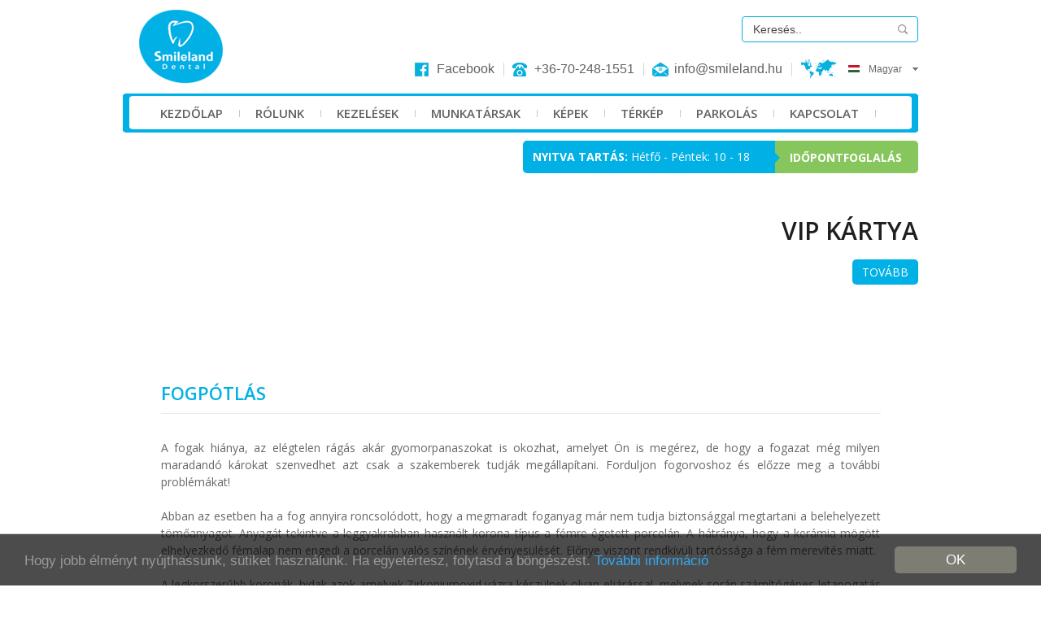

--- FILE ---
content_type: text/html; charset=utf-8
request_url: http://smileland.hu/tartalom/fogpotlas/
body_size: 6032
content:
<!DOCTYPE HTML PUBLIC "-//W3C//DTD HTML 4.01 Transitional//EN" "http://www.w3.org/TR/html4/loose.dtd"><html xmlns:fb="http://ogp.me/ns/fb#"><head>	<title>Fogpótlás | Smileland Dental - Fogpótlás</title>	<META NAME="ROBOTS" CONTENT="INDEX, FOLLOW">	<meta http-equiv="Content-Type" content="text/html; charset=utf-8">	<meta http-equiv="Content-Language" content="hu">	<meta name="description" content="
A fogak hiánya, az elégtelen rágás akár gyomorpanaszokat is okozhat, amelyet Ön is megérez, de hogy a fogazat még milyen maradandó károkat szenvedhe...">	<meta name="keywords" content="Fogászat Kecskemét,fogorvos, Fogimplantátum, fogkő eltávolítás, fogfehérítés, fogszabályozás, ">	<meta name="title" content="">	<link rel="image_src" href="http://smileland.hu/img/logo.jpg">	<link rel="icon" href="http://smileland.hu/images/favicon.png" type="image/png"/>	<!-- Open Graph data -->	<meta property="og:type" content="article"/>	<meta property="og:url" content="http://smileland.hu/tartalom/fogpotlas"/> 	<meta property="og:title" content="Fogpótlás | Smileland Dental - Fogpótlás"/>	<meta property="og:site_name" content="Smileland Dental"/>	<meta property="og:description" content="
A fogak hiánya, az elégtelen rágás akár gyomorpanaszokat is okozhat, amelyet Ön is megérez, de hogy a fogazat még milyen maradandó károkat szenvedhe... "/>	<meta property="og:image" content="http://smileland.hu/img/logo.jpg"/>	<meta property="og:updated_time" content="1769384498"/>	<meta property="og:locale" content="hu_HU">	<!-- End Open Graph data -->	<link href='http://fonts.googleapis.com/css?family=Open+Sans:400,300,600,700&subset=latin,latin-ext' rel='stylesheet' type='text/css'>	<link type="text/css" href="http://smileland.hu/css/style.css" rel="stylesheet"/>	<link type="text/css" href="http://smileland.hu/css/form.css" rel="stylesheet"/>	<link type="text/css" rel="stylesheet" href="http://smileland.hu/js/lightbox/css/lightbox.css"/>	<link type="text/css" rel="stylesheet" href="http://smileland.hu/css/ui-lightness/jquery-ui-1.10.4.custom.css"/>	<script type="text/javascript" src="http://smileland.hu/js/jquery-1.8.3.js.pagespeed.jm.zhCJLkOkL7.js"></script>	<script type="text/javascript" src="http://smileland.hu/js/jquery-ui.min.js.pagespeed.jm.c4f-0_5pm2.js"></script>	<script src="http://smileland.hu/js/jstooltiptext.js+eqh.js+keplapozo.js.pagespeed.jc.nCJoQtZL-p.js"></script><script>eval(mod_pagespeed_3g1FmIIHNZ);</script>	<script>eval(mod_pagespeed_OvHk9_pybU);</script>	<script>eval(mod_pagespeed_NZAOZqyir9);</script>	<script type="text/javascript">$(document).ready(function(){$("ul.fomenu li:last span").remove();$("ul.almenu li:last a").css({"border-bottom-left-radius":"10px","border-bottom-right-radius":"10px"});$("div.nyelvvalto_blokk").hover(function(){$("div.nyelvvalto_blokk ul.nyelvvalto").slideDown("fast");},function(){$("div.nyelvvalto_blokk ul.nyelvvalto").slideUp("fast");});$("ul.nyelvvalto li").click(function(){var x=$(this).attr('id');x=x.substring(6);$("input[name='nyelv']","form#nyelvvalaszto_form").val(x);$("form#nyelvvalaszto_form").submit();});$("ul.fomenu li").hover(function(){var index=$(this).index();$(this).find("a").eq(0).addClass("aktiv");$(this).find("ul").fadeIn("fast");},function(){var index=$(this).index();$(this).find("a").eq(0).removeClass("aktiv");$(this).find("ul").hide();});});</script>	<script src="http://maps.google.com/maps?file=api&amp;v=2&amp;sensor=true&amp;key=ABQIAAAAWdiIohdWAVjQd99A7Gc3chSdOxyhk2I6gMz9BKy3Olz-476DDRTiABvUCmVDd3kDezwIPp02LMC_pg" type="text/javascript"></script>	<script type="text/javascript">//<![CDATA[
function load(){var WINDOW_HTML='<div style="width: 215px;"><b>Smileland Dental</b><br>Kecskemét Petőfi Sándor u. 1/B<br/> (I. emelet)<br>+36-70-248-1551<br>info@smileland.hu<\/div>';if(GBrowserIsCompatible()){var map=new GMap2(document.getElementById("map"));map.addControl(new GSmallMapControl());map.addControl(new GMapTypeControl());map.setCenter(new GLatLng(46.9054659,19.6873835),16);var marker=new GMarker(new GLatLng(46.9054659,19.6873835));map.addOverlay(marker);GEvent.addListener(marker,"click",function(){marker.openInfoWindowHtml(WINDOW_HTML);});marker.openInfoWindowHtml(WINDOW_HTML);}}
//]]></script></head><body><script type="text/javascript">var host="http://smileland.hu";var lang="hu";</script><form method="post" id="nyelvvalaszto_form" action="http://smileland.hu/tartalom/fogpotlas/">
    <input type="hidden" name="miez" value="nyelvvalaszto">
    <input type="hidden" name="nyelv" value="hu">
</form>

		<div id="kepvalto" style="background:url(http://smileland.hu/files/kepvalto/kepvalto_1.jpg) no-repeat scroll left top;"></div>
		<div id="kepvalto" style="background:url(http://smileland.hu/files/kepvalto/kepvalto_5.jpg) no-repeat scroll left top;"></div>
		<div id="kepvalto" style="background:url(http://smileland.hu/files/kepvalto/kepvalto_7.jpg) no-repeat scroll left top;"></div>
		<div id="kepvalto" style="background:url(http://smileland.hu/files/kepvalto/kepvalto_8.jpg) no-repeat scroll left top;"></div>
		<div id="kepvalto" style="background:url(http://smileland.hu/files/kepvalto/kepvalto_6.jpg) no-repeat scroll left top;"></div>
		<div id="oldal">
		<div class="oldal_belso">
			<a class="logo" href="http://smileland.hu"></a>
			<div id="kereses_blokk">
				<div class="kereses">
					<form action="http://smileland.hu/kereses" method="post">
						<input type="text" id="keres" class="jsTooltipText" name="keres" value="Keresés.." title="Keresés.."/><button></button>
					</form>
				</div>
			</div>
			<div class="clr"></div>
			<div id="nyelv_blokk">
				<div class="nyelvvalto_blokk">
					<img src="[data-uri]" alt="Magyar"/> Magyar					<ul class="nyelvvalto">
															<li id="nyelv-en"><img src="[data-uri]" alt="English"/> English</li>
										</ul>
				</div>
				<div class="elv"></div>
				<div class="email"><a href="mailto:info@smileland.hu">info@smileland.hu</a></div>
				<div class="elv"></div>
				<div class="tel">+36-70-248-1551</div>
				<div class="elv"></div>
				<div class="fb"><a href="https://www.facebook.com/smileland.kecskemet" target="_blank">Facebook</a></div>
				<div class="clr"></div>
			</div>
			<div class="clr"></div>
			<div id="menu_box">
				<div class="menu">
					<ul class="fomenu">
												<li><a href="http://smileland.hu/">Kezdőlap</a><span></span>
													</li>
												<li><a href="http://smileland.hu/tartalom/rolunk/">Rólunk</a><span></span>
													</li>
												<li><a href="http://smileland.hu/tartalom/kezelesek/">Kezelések</a><span></span>
														<ul class="almenu">
														<li><a href="http://smileland.hu/tartalom/altalanos_kezeles_diagnosztika/">Általános kezelés, diagnosztika</a></li>
														<li><a href="http://smileland.hu/tartalom/fogimplantatum/">Fogimplantátum</a></li>
														<li><a href="http://smileland.hu/tartalom/inlay/">Inlay</a></li>
														<li><a href="http://smileland.hu/tartalom/fogszabalyozas/">Fogszabályozás</a></li>
														<li><a href="http://smileland.hu/tartalom/fogtomesek/">Fogtömések</a></li>
														<li><a href="http://smileland.hu/tartalom/fogpotlas/">Fogpótlás</a></li>
														<li><a href="http://smileland.hu/tartalom/gyermekfogaszat/">Gyermekfogászat</a></li>
														<li><a href="http://smileland.hu/tartalom/gyokerkezeles/">Gyökérkezelés</a></li>
														<li><a href="http://smileland.hu/tartalom/hejak/">Héjak</a></li>
														<li><a href="http://smileland.hu/tartalom/fogkoeltavolitas_dentalhigienia/">Fogkőeltávolítás dentálhigiénia</a></li>
														<li><a href="http://smileland.hu/tartalom/fogfeherites/">Fogfehérítés</a></li>
														<li><a href="http://smileland.hu/tartalom/fogekszer/">Fogékszer</a></li>
														<li><a href="http://smileland.hu/tartalom/prevencio/">Prevencio</a></li>
														</ul>
													</li>
												<li><a href="http://smileland.hu/tartalom/munkatarsak/">Munkatársak</a><span></span>
													</li>
												<li><a href="http://smileland.hu/galeriak/">Képek</a><span></span>
													</li>
												<li><a href="http://smileland.hu/tartalom/terkep/">Térkép</a><span></span>
													</li>
												<li><a href="http://smileland.hu/tartalom/parkolas/">Parkolás</a><span></span>
													</li>
												<li><a href="http://smileland.hu/kapcsolat/">Kapcsolat</a><span></span>
													</li>
											</ul>
					<div class="clr"></div>
				</div>

				<div class="clr"></div>
			</div>
			
			<div class="info_box">
				<div class="nyitvatartas"><b>Nyitva tartás:</b> Hétfő - Péntek: 10 - 18</div>
				<div class="foglalas"><form action="http://smileland.hu/idopontfoglalas/" method="post"><button>Időpontfoglalás</button></form></div>
				<div class="clr"></div>
			</div>
			
			<div id="kepvalto_tartalom">
								<div class="szoveg">
					<h2 class="head">VIP KÁRTYA</h2>
					<div class="txt"></div>
										<a class="tovabb" href="http://smileland.hu/tartalom/vip_kartya">Tovább</a>
									</div>
								<div class="szoveg">
					<h2 class="head">FOGFEHÉRÍTÉS</h2>
					<div class="txt">Tekintse meg rövidfilmünket az eljárásról </div>
										<a class="tovabb" href="http://smileland.hu/tartalom/fogfeherites/">Tovább</a>
									</div>
								<div class="szoveg">
					<h2 class="head">SMILELAND SPA</h2>
					<div class="txt">A Smileland Dental fogfehérítő szalonunkban igénybe veheti az országban egyedülálló, fájdalommentes “SPA” szolgáltatásunkat...</div>
										<a class="tovabb" href="http://smileland.hu/tartalom/smileland_spa">Tovább</a>
									</div>
								<div class="szoveg">
					<h2 class="head">GYERMEK FOGÁSZAT</h2>
					<div class="txt">Hozza el gyermekét egy beszélgetésre, hogy az első, kellemes élmények határozzák meg a későbbiekben szükséges kezelések hangulatát...</div>
										<a class="tovabb" href="http://smileland.hu/tartalom/gyermekfogaszat/">Tovább</a>
									</div>
								<div class="szoveg">
					<h2 class="head">MOTTÓNK</h2>
					<div class="txt">"Mi tudjuk, hogy minden fog végén egy ember van! "</div>
									</div>
							</div>
			<div class="clr"></div>
			<div id="tartalom" class="content">	<div class="text">
		<h1 class="head">Fogpótlás</h1>
		<ul class="nav_blokk" style="display:none;">
    		<!--<li><a href="http://smileland.hu">Kezdőlap</a></li>-->
    		        <li><a href="http://smileland.hu/"></a>
		                		</li>
    				<li>Fogpótlás		                		</li>
    </ul>
		<p style="text-align: justify;"><span><br/></span></p>
<p style="text-align: justify;"><span>A fogak hiánya, az elégtelen rágás akár gyomorpanaszokat is okozhat, amelyet Ön is megérez, de hogy a fogazat még milyen maradandó károkat szenvedhet azt csak a szakemberek tudják megállapítani. Forduljon fogorvoshoz és előzze meg a további problémákat!</span></p>
<p style="text-align: justify;"> </p>
<p style="text-align: justify;">Abban az esetben ha a fog annyira roncsolódott, hogy a megmaradt foganyag már nem tudja biztonsággal megtartani a belehelyezett tömőanyagot. Anyagát tekintve a leggyakrabban használt korona típus a fémre égetett porcelán. A hátránya, hogy a kerámia mögött elhelyezkedő fémalap nem engedi a porcelán valós színének érvényesülését. Előnye viszont rendkívüli tartóssága a fém merevítés miatt.</p>
<p style="text-align: justify;"> </p>
<p style="text-align: justify;">A legkorszerűbb koronák, hidak azok amelyek Zirkoniumoxid vázra készülnek olyan eljárással, melynek során számítógépes letapogatás útján nagy pontossággal gép faragja ki a vázat. Ez a váz nem fémszínű, hanem fehér í<span>gy az ilyen koronákon a fény tökéletesen áthaladhat, ezáltal gyönyörű természetes hatású és tartós fogpótlások készíthetőek.</span></p>
<p style="text-align: justify;"><span><br/></span></p>
<p style="text-align: justify;">Ha a frontfogak formájával vagy színével nem elégedett, igazán elegáns és szép megoldás a kerámia héjakkal, történő leplezés. Előnye, hogy nem kell teljesen körbecsiszolni a fogat, így kevesebb foganyag esik áldozatul, mint a koronával történő korrekciónál.</p>
<p> </p>
<p><strong>Ellátó szakorvos:</strong></p>
<p><strong>Dr. Györe Balázs - Dento-alveoláris szájsebész, Fogszakorvos</strong> </p>
<p style="text-align: justify;"><span><br/></span></p>		<div class="clr"></div>
			</div>
	<script type="text/javascript">load();</script>			</div>
		</div>
		<div id="footer">
			<ul class="alsomenu">
								<li><a href="http://smileland.hu/">Kezdőlap</a></li>
								<li><a href="http://smileland.hu/tartalom/rolunk/">Rólunk</a></li>
								<li><a href="http://smileland.hu/tartalom/kezelesek/">Kezelések</a></li>
								<li><a href="http://smileland.hu/tartalom/munkatarsak/">Munkatársak</a></li>
								<li><a href="http://smileland.hu/galeriak/">Képek</a></li>
								<li><a href="http://smileland.hu/tartalom/terkep/">Térkép</a></li>
								<li><a href="http://smileland.hu/tartalom/parkolas/">Parkolás</a></li>
								<li><a href="http://smileland.hu/kapcsolat/">Kapcsolat</a></li>
							
			</ul>
			<div class="footer_modulok">
				<div class="fmobul">
					<div class="cim1">Kecskemét Petőfi Sándor u. 1/B<br/> (I. emelet)</div>
					<div class="cim2">+36-70-248-1551</div>
					<div class="cim3"><a href="mailto:info@smileland.hu">info@smileland.hu</a></div>
				</div>
				<div class="fmobul">
					<div id="hirlevel_blokk">
						<form action="http://smileland.hu/hirlevel" method="post">
						<div class="hszoveg">Feliratkozás a hírlevélre</div>
						<input id="hinput" class="jsTooltipText" name="hirlevel_nev" value="Név" title="Név"/>
						<input id="hinput" class="jsTooltipText" name="hirlevel_email" value="E-mail" title="E-mail"/>
						<button id="hgomb">Feliratkozás</button>
						<div class="clr"></div>
						</form>
					</div>					
				</div>
				<div class="fmobul">
					<div class="egeszseg">
						<h3 class="ehead"><a href="http://smileland.hu/tartalom/egeszsegpenztarak/">EGÉSZSÉGPÉNZTÁRAK</a></h3>
						<br/><a class="reszletek" href="http://smileland.hu/tartalom/egeszsegpenztarak/">Részletek</a>
					</div>
				</div>
				<div class="clr"></div>
			</div>
			<div class="copy">
				Copyright © 2014 Smileland Fogászat. Minden jog fenntartva.<br/>
				Készítette: <a href="http://develmedia.hu" target="_blank">DevelMedia</a><br/>
				<!--<audio controls autoplay style="margin:10px 0px 10px 0px;">
					<source src="http://smileland.hu/files/Smileland_prepromo_20150611.mp3" type="audio/mpeg">
					Your browser does not support the audio element.
				</audio>-->
							</div>
		</div>	</div><script type="text/javascript">$(window).load(function(){equalHeight($("div#doktor_box div.txt"));});</script><script type="text/javascript" src="http://smileland.hu/js/lightbox-2.6.min.js.pagespeed.ce.gjXw1IEABD.js"></script><link href="http://smileland.hu/cookie_info/cookie_info_blokk.css?152" type="text/css" rel="stylesheet"/>
<script type="text/javascript">function setCookie(cname,cvalue,exdays){var d=new Date();d.setTime(d.getTime()+(exdays*24*60*60*1000));var expires="expires="+d.toUTCString();document.cookie=cname+"="+cvalue+"; "+expires+"; "+"path=/";}$(function(){$(".cc_btn_accept_all").click(function(){$("div.cc_banner-wrapper").fadeOut(600,function(){$("div.cc_banner-wrapper").remove();});setCookie('cookie_info_blokk','OK',30);});});</script>
	<div class="cc_banner-wrapper">
		<div class="cc_banner cc_container cc_container--open">
						<a class="cc_btn cc_btn_accept_all" href="#null">OK</a><p class="cc_message">Hogy jobb élményt nyújthassunk, sütiket használunk. Ha egyetértesz, folytasd a böngészést. <a onclick="window.open('http://smileland.hu/cookie_info/cookie_policy.php?d=smileland.hu', 'MsgWindow', 'toolbar=no, scrollbars=yes, resizable=yes, top=100, left=500, width=600, height=700');" href="javascript:;" class="cc_more_info">További információ</a></p>
					</div>
	</div>
<script type="text/javascript">var _gaq=_gaq||[];_gaq.push(['_setAccount','UA-51443076-10']);_gaq.push(['_trackPageview']);(function(){var ga=document.createElement('script');ga.type='text/javascript';ga.async=true;ga.src=('https:'==document.location.protocol?'https://ssl':'http://www')+'.google-analytics.com/ga.js';var s=document.getElementsByTagName('script')[0];s.parentNode.insertBefore(ga,s);})();</script></body></html><!--#####################  Dev.by: KOW  #####################-->

--- FILE ---
content_type: text/css
request_url: http://smileland.hu/css/style.css
body_size: 2729
content:
html, body, div, span, p, h1, h2, h3, h4, h5, h6,
a, dl, dt, dd, ol, ul, li, table, tr, th, td, img {
	margin: 0;
	padding: 0;
	border: 0;
	font-size: 100%;
	font-weight:normal;
}
ol, ul {list-style: none; margin-left:10px;}
a{
-o-transition: color 0.2s linear 0s;
-moz-transition: color 0.2s linear 0s;
-webkit-transition: color 0.2s linear 0s;
transition: color 0.2s linear 0s;
text-decoration: none;
color:#87c65c;
}
a:hover{text-decoration:underline;}
a:focus {outline: 0;}
input:focus {outline: 0;}
textarea:focus {outline: 0;}
button:focus {outline: 0;}
select:focus {outline: 0;}

body{
	background:#FFF;
	font-family:Arial;
}
div#kepvalto{
	display:none;
	position:absolute;
	width:100%;
	height:714px;
	background:url(../images/bgkep1.jpg);
	background-repeat:no-repeat;
	background-position:left top;
	z-index:1;
}
div#oldal{
	position:relative;
	top:0;
	width:100%;
	min-height:714px;
	background:url(../images/bg.png);
	background-repeat:repeat-x;
	z-index:100;
}
div#oldal div.oldal_belso{
	width:978px;
	margin:0px auto;
}
div#oldal div.oldal_belso a.logo{
	display:block;
	float:left;
	width:103px;
	height:91px;
	margin:12px 0px 0px 20px;
	background:url(../images/logo.png);
	background-repeat:repeat-x;
}
div#oldal div.oldal_belso div.info_box{
	float:right;
	margin:10px 0px 0px 0px;
}
div#oldal div.oldal_belso div.info_box div.nyitvatartas{
	float:left;
	min-width:286px;
	height:40px;
	line-height:40px;
	padding:0px 12px 0px 12px;
	background:#01b0e5;
	-webkit-border-top-left-radius: 5px;
	-webkit-border-bottom-left-radius: 5px;
	-moz-border-radius-topleft: 5px;
	-moz-border-radius-bottomleft: 5px;
	border-top-left-radius: 5px;
	border-bottom-left-radius: 5px;
	font-family: 'Open Sans', sans-serif;
	font-size:14px;
	color:#FFF;
}
div#oldal div.oldal_belso div.info_box div.nyitvatartas b{
	text-transform:uppercase;
}
div#oldal div.oldal_belso div.info_box div.foglalas{
	float:left;
	min-width:176px;
	height:40px;
	line-height:40px;
	background:#87c65c url(../images/info_button.png);
	background-repeat:no-repeat;
	background-position:left center;
	-webkit-border-top-right-radius: 5px;
	-webkit-border-bottom-right-radius: 5px;
	-moz-border-radius-topright: 5px;
	-moz-border-radius-bottomright: 5px;
	border-top-right-radius: 5px;
	border-bottom-right-radius: 5px;
}
div#oldal div.oldal_belso div.info_box div.foglalas:hover{
	background:#87c65c url(../images/info_button4.png);
	background-repeat:no-repeat;
	background-position:left center;
}
div#oldal div.oldal_belso div.info_box div.foglalas button{
	height:40px;
	line-height:40px;
	margin:0px 0px 0px 12px;
	text-transform:uppercase;
	font-family: 'Open Sans', sans-serif;
	font-weight:bold;
	font-size:14px;
	color:#FFF;
	border:none;
	background:none;
	cursor:pointer;
}
div#oldal div.oldal_belso div.info_box div.foglalas button:hover{
	text-decoration:underline;
}
div#kereses_blokk{
	float:right;
	width:215px;
	height:30px;
	margin:20px 0px 0px 0px;
	border:1px solid #01b0e5;
	-webkit-border-radius: 4px;
	-moz-border-radius: 4px;
	border-radius: 4px;
}
div#kereses_blokk div.kereses{
	height:30px;
}
div#kereses_blokk div.kereses input#keres{
	float:left;
	width:126px;
	height:30px;
	padding:0px 0px 0px 13px;
	margin:0px;
	border:none;
	background:none;
	font-family:Arial;
	font-size:14px;
	color:#474747;
}
div#kereses_blokk div.kereses button{
	float:right;
	display:block;
	width:36px;
	height:30px;
	background:url(../images/keres.png);
	background-position:center;
	background-repeat:no-repeat;
	border:none;
	cursor:pointer;
}
div#menu_box{
	width:978px;
	height:48px;
	margin:12px 0px 0px 0px;
	background:url(../images/menubg.png);
	background-repeat:no-repeat;
}
div#menu_box div.menu{
	padding:4px 0px 0px 28px;
	margin:0px 0px 0px 8px;
	width:934px;
	height:40px;
}
ul.fomenu{
	list-style:none;
	margin:0px;
	padding:0px;
}
ul.fomenu li{
	float:left;
}
ul.fomenu li span{
	display:block;
	float:left;
	width:20px;
	height:40px;
	background:url(../images/elv1.png);
	background-repeat:no-repeat;
	background-position:center;
}
ul.fomenu li a{
	display:inline-block;
	float:left;
	height:40px;
	line-height:40px;
	margin-left:10px;
	margin-right:10px;
	text-transform:uppercase;
	font-family: 'Open Sans', sans-serif;
	font-weight:600;
	font-size:15px;
	color:#616161;	
}
ul.fomenu li a:hover, ul.fomenu li a.aktiv{
	text-decoration:none;
	color:#01b0e5;
}
ul.almenu{
	display:none;
	position:absolute;
	margin:40px 0px 0px -12px;
	padding:0px 4px 4px 4px;
	list-style:none;
	background:#01b0e5;
	-webkit-border-bottom-right-radius: 10px;
	-webkit-border-bottom-left-radius: 10px;
	-moz-border-radius-bottomright: 10px;
	-moz-border-radius-bottomleft: 10px;
	border-bottom-right-radius: 10px;
	border-bottom-left-radius: 10px;
	-webkit-box-shadow: 0px 9px 8px -2px rgba(50, 50, 50, 0.4);
	-moz-box-shadow:    0px 9px 8px -2px rgba(50, 50, 50, 0.4);
	box-shadow:         0px 9px 8px -2px rgba(50, 50, 50, 0.4);
	z-index:900;
}
ul.almenu li{
	float:none;
	padding:0px;
	margin:0px;
}
ul.almenu li a{
	float:none;
	display:block;
	margin:0px;
	padding:0px 8px 0px 8px;
	height:25px;
	line-height:25px;
	background:#FFF;
}
ul.almenu li a:hover{
	background:#01b0e5;
	color:#FFF;
}
div#nyelv_blokk{
	float:right;
	width:600px;/*978*/
	height:24px;
	margin:-30px 0px 0px 0px;
	padding-right:20px;
	background:url(../images/nyil1.png);
	background-repeat:no-repeat;
	background-position:right center;
}
div#nyelv_blokk div.elv{
	float:right;
	width:22px;
	height:24px;
	background:url(../images/elv2.png);
	background-repeat:no-repeat;
	background-position:center;
}
div#nyelv_blokk div.tel{
	float:right;
	height:24px;
	line-height:24px;
	padding:0px 0px 0px 27px;
	background:url(../images/tel.png);
	background-repeat:no-repeat;
	background-position:left center;
	font-family:Georgia, Arial;
	font-size:16px;
	color:#616161;
}
div#nyelv_blokk div.email{
	float:right;
	height:24px;
	line-height:24px;
	padding:0px 0px 0px 27px;
	background:url(../images/email.png);
	background-repeat:no-repeat;
	background-position:left center;
	font-family:Georgia, Arial;
	font-size:16px;
	color:#616161;
}
div#nyelv_blokk div.email a{
	color:#616161;
}
div#nyelv_blokk div.fb{
	float:right;
	height:24px;
	line-height:24px;
	padding:0px 0px 0px 27px;
	background:url(../images/fb.png);
	background-repeat:no-repeat;
	background-position:left center;
	font-family:Georgia, Arial;
	font-size:16px;
	color:#616161;
}
div#nyelv_blokk div.fb a{
	color:#616161;
}
div#nyelv_blokk div.nyelvvalto_blokk{
	float:right;
	height:24px;
	line-height:24px;
	margin:0px;
	padding:0px 0px 0px 52px;
	list-style:none;
	background:url(../images/fold.png);
	background-repeat:no-repeat;
	background-position:left center;
	font-family:Arial;
	font-size:12px;
	color:#696969;
}
div#nyelv_blokk div.nyelvvalto_blokk img{
	margin:0px 8px 0px 7px;
}
ul.nyelvvalto{
	display:none;
	position:absolute;
	margin:0px;
	padding:0px 10px 0px 0px;
	list-style:none;
	background:#FFF;
	-webkit-box-shadow: 0px 30px 30px -10px rgba(50, 50, 50, 0.22);
	-moz-box-shadow:    0px 30px 30px -10px rgba(50, 50, 50, 0.22);
	box-shadow:         0px 30px 30px -10px rgba(50, 50, 50, 0.22);
}
ul.nyelvvalto li{
	font-family:Arial;
	font-size:12px;
	color:#696969;
	cursor:pointer;
}
ul.nyelvvalto li:hover{
	color:#01b0e5;
}
ul.nyelvvalto li img{
	margin:0px 8px 0px 7px;
}
div#kepvalto_tartalom{
	float:right;
	width:530px;
	min-height:175px;
	margin:35px 0px 0px 0px;
	text-align:right;
}
div#kepvalto_tartalom button.bleft{
	width:32px;
	height:32px;
	background:url(../images/buttom_left.png);
	background-repeat:no-repeat;
	border:none;
}
div#kepvalto_tartalom button.bright{
	width:32px;
	height:32px;
	background:url(../images/buttom_right.png);
	background-repeat:no-repeat;
	border:none;
}
div#kepvalto_tartalom button.bleft:hover, div#kepvalto_tartalom button.bright:hover{
	cursor:pointer;
	opacity:0.7;
}
div#kepvalto_tartalom div.szoveg{
	display:none;
	position:absolute;
	width:530px;
	min-height:140px;
	margin:15px 0px 0px 0px;
	text-align:right;
	color:#646464;
}
div#kepvalto_tartalom div.szoveg h2.head{
	text-transform:uppercase;
	font-family: 'Open Sans', sans-serif;
	font-weight:600;
	font-size:30px;
	color:#1f1f1f;
}
div#kepvalto_tartalom div.szoveg div.txt{
	line-height:22px;
	font-family: 'Open Sans', sans-serif;
	font-size:16px;
	color:#646464;	
}
div#kepvalto_tartalom div.szoveg a.tovabb{
	display:inline-block;
	height:31px;
	line-height:31px;
	padding:0px 12px 0px 12px;
	margin:15px 0px 0px 0px;
	background:#01b0e5;
	text-decoration:none;
	text-transform:uppercase;
	font-family: 'Open Sans', sans-serif;
	font-size:14px;
	color:#FFF;	
	-webkit-border-radius: 5px;
	-moz-border-radius: 5px;
	border-radius: 5px;
}
div#kepvalto_tartalom div.szoveg a.tovabb:hover{
	background:#87c65c;
}
div#tartalom{
	width:978px;
	margin:25px 0px 0px 0px;
}
div#tartalom.content{
	min-height:400px;
	background:#FFF;
}
div#tartalom div.text{
	width:885px;
	margin:0px auto 0px auto;
	padding:20px 0px 20px 0px;
	font-family: 'Open Sans', sans-serif;
	font-size:14px;
	color:#676767;
}
div#tartalom div.text h1.head{
	display:block;
	text-transform:uppercase;
	font-family: 'Open Sans', sans-serif;
	font-weight:600;
	font-size:22px;	
	color:#01b0e5;
	padding:0px 0px 10px 0px;
	margin-bottom:10px;
	border-bottom:1px solid #eaeaea;
}
div#tartalom div.text p{
	line-height:21px;
}
div#doktor_box{
	float:left;
	width:268px;
	min-height:266px;
	margin:0px 0px 0px 78px;
	background:#FFF;
	text-align:center;
	border-bottom:1px solid #e4e4e4;
}
div#doktor_box.masodik, div#doktor_box.harmadik{
	margin:0px 0px 0px 15px;
}
div#doktor_box img{
	padding:16px 0px 14px 0px;
}
div#doktor_box div.txt{
	width:243px;
	margin:0px auto;
	line-height:20px;
	font-family: 'Open Sans', sans-serif;
	font-size:13px;	
	color:#646464;
}
div#doktor_box a.reszletek{
	display:inline-block;
	height:24px;
	line-height:24px;
	padding:0px 12px 0px 12px;
	margin:13px 0px 13px 0px;
	background:#01b0e5;
	text-decoration:none;
	text-transform:uppercase;
	font-family: 'Open Sans', sans-serif;
	font-size:12px;
	color:#FFF;	
	-webkit-border-radius: 5px;
	-moz-border-radius: 5px;
	border-radius: 5px;	
}
div#doktor_box a.reszletek:hover{
	background:#87c65c;
}
div#doktor_box a.reszletek2{
	display:inline-block;
	height:24px;
	line-height:24px;
	padding:0px 12px 0px 12px;
	margin:13px 0px 13px 0px;
	background:#87c65c;
	text-decoration:none;
	text-transform:uppercase;
	font-family: 'Open Sans', sans-serif;
	font-size:12px;
	color:#FFF;
	-webkit-border-radius: 5px;
	-moz-border-radius: 5px;
	border-radius: 5px;	
}
div#doktor_box a.reszletek2:hover{
	background:#01b0e5;
}
div#footer{
	width:978px;
	height:314px;
	margin:23px auto 0px auto;
}
div#footer div.footer_modulok{
	width:978px;
	height:180px;
	margin:5px auto 0px auto;
	border-top:1px solid #e4e4e4;
	border-bottom:1px solid #e4e4e4;
}
div#footer div.footer_modulok div.fmobul{
	float:left;
	width:326px;
	height:175px;
}
div#footer div.footer_modulok div.fmobul div.cim1{
	width:260px;/*240*/
	line-height:18px;
	padding:0px 0px 0px 32px;
	margin:25px 0px 0px 23px;
	background:url(../images/home.png);
	background-repeat:no-repeat;
	background-position:left 3px;
	font-family: 'Open Sans', sans-serif;
	font-size:16px;
	color:#616161;	
}
div#footer div.footer_modulok div.fmobul div.cim2{
	width:208px;/*240*/
	line-height:18px;
	padding:0px 0px 0px 32px;
	margin:10px 0px 0px 23px;
	background:url(../images/tel.png);
	background-repeat:no-repeat;
	background-position:left 3px;
	font-family: 'Open Sans', sans-serif;
	font-size:16px;
	color:#616161;	
}
div#footer div.footer_modulok div.fmobul div.cim3{
	width:208px;/*240*/
	line-height:18px;
	padding:0px 0px 0px 32px;
	margin:10px 0px 0px 23px;
	background:url(../images/email.png);
	background-repeat:no-repeat;
	background-position:left 3px;
	font-family: 'Open Sans', sans-serif;
	font-size:16px;
	color:#616161;	
}
div#footer div.footer_modulok div.fmobul div.cim3 a{
	text-decoration:none;
	color:#616161;
}
div#footer div.footer_modulok div.fmobul div.cim3 a:hover{
	text-decoration:underline;
}
div#footer div.footer_modulok div.fmobul div.egeszseg{
	width:250px;
	height:156px;
	margin:5px auto 0px auto;
	background:url(../images/egeszseg2.jpg);
	background-repeat:no-repeat;
	text-align:center;
}
div#footer div.footer_modulok div.fmobul div.egeszseg h3.ehead{
	display:inline-block;
	margin:75px 0px 0px 0px;
	text-transform:uppercase;
	font-family: 'Open Sans', sans-serif;
	font-weight:600;
	font-size:17px;
	color:#3b3b3b;
}
div#footer div.footer_modulok div.fmobul div.egeszseg h3.ehead a{
	text-decoration:none;
	font-family: 'Open Sans', sans-serif;
	font-weight:600;
	font-size:17px;
	color:#3b3b3b;
}
div#footer div.footer_modulok div.fmobul div.egeszseg a.reszletek{
	display:inline-block;
	line-height:10px;
	padding:0px 0px 0px 0px;
	font-family: 'Open Sans', sans-serif;
	font-weight:600;
	font-size:12px;
	color:#3b3b3b;
}
div#footer div.footer_modulok div.fmobul div.kozpont{
	width:233px;
	height:117px;
	margin:28px auto 0px auto;
	background:url(../images/kozpont.png);
	background-repeat:no-repeat;
}
div#hirlevel_blokk{
	text-align:center;
}
div#hirlevel_blokk div.hszoveg{
	padding:24px 0px 5px 0px;
	font-weight:bold;
	font-family: 'Open Sans', sans-serif;
	font-size:16px;
	color:#616161;
}
div#hirlevel_blokk input#hinput{
	width:180px;
	height:26px;
	padding:0px 10px 0px 10px;
	margin:8px 0px 5px 10px;
	border:1px solid #87c65c;
	background:#FFF;
	text-align:left;
	font-family:Arial;
	font-size:14px;
	color:#969696;
}
div#hirlevel_blokk button#hgomb{
	height:26px;
	padding:0px 8px 0px 8px;
	margin:8px 0px 0px 10px;
	border:none;
	background:#87c65c;
	text-align:left;
	font-family: 'Open Sans', sans-serif;
	font-weight:700;
	font-size:16px;
	color:#FFF;
}
div#hirlevel_blokk button#hgomb:hover{
	background:#01b0e5;
	cursor:pointer;
}
ul.alsomenu{
	width:957px;/*978*/
	height:32px;
	margin:0px;
	padding:0px 0px 0px 21px;
	list-style:none;
	text-align:left;
	border-top:1px solid #01b0e5;
}
ul.alsomenu li{
	display:inline-block;
	height:32px;
	line-height:32px;
}
ul.alsomenu li a{
	display:inline-block;
	padding:0px 40px 0px 0px;
	text-transform:uppercase;
	font-family: 'Open Sans', sans-serif;
	font-weight:600;
	font-size:14px;
	color:#767676;	
}
div.copy{
	width:978px;
	height:44px;/*58*/
	padding:14px 0px 0px 0px;
	line-height:18px;
	text-align:center;
	font-family: 'Open Sans', sans-serif;
	font-size:12px;
	color:#959595;		
}
div.copy a{
	color:#959595;
}
ul.nav_blokk{
	display:block;
	width:100%;
	list-style:none;
	margin:5px 0px 15px 0px !important;
	padding:0px 0px 10px 3px;
	border-bottom:1px solid #eaeaea;
}
ul.nav_blokk li{
	display:inline-block;
	font-family: 'Open Sans', sans-serif;
	font-size:14px;
	color:#676767;
}
ul.nav_blokk li span{
	display:inline-block;
	padding:0px 4px 0px 4px;
	font-family: 'Open Sans', sans-serif;
	font-size:14px;
	color:#676767;
}
ul.nav_blokk li a{
	font-family: 'Open Sans', sans-serif;
	font-size:14px;
	color:#676767;
}
ul.nav_blokk li a:hover{
	text-decoration:underline;
}
ul.idopont_checkbox{
	margin:0px;
	padding:0px;
	list-style:none;
}
ul.idopont_checkbox li{
	display:inline;
	margin-right:10px;
}
.kotelezo_form{
	color: #790000;
    margin-left: 4px;
	font-size: 16px;
    font-weight: bold;
}
div.hirbox{
	padding:10px 0px 10px 0px;
}
div.hirbox div.hirbox_cim{
	font-family: 'Open Sans', sans-serif;
	font-size:16px;
	font-weight:600;
	color:#01b0e5;
}
div.hirbox a.hir_tovabb2{
	display:inline-block;
	height:28px;
	line-height:28px;
	padding:0px 10px 0px 10px;
	margin:10px 0px 0px 0px;
	background:#01b0e5;
	text-decoration:none;
	text-transform:uppercase;
	font-family: 'Open Sans', sans-serif;
	font-size:14px;
	color:#FFF;	
	-webkit-border-radius: 5px;
	-moz-border-radius: 5px;
	border-radius: 5px;
}
div.hirbox a.hir_tovabb2:hover{
	background:#87c65c;
}
div#kezdolap_szoveg{
	width:820px;
	margin:15px auto 0px auto;
	font-family: 'Open Sans', sans-serif;
	font-size:14px;
	color:#676767;
}
.clr, .torles{
	clear:both;
}

--- FILE ---
content_type: text/css
request_url: http://smileland.hu/css/form.css
body_size: 1259
content:
table.Form1,table.Adatok,table.Adatok2 {
    margin: 10px auto;
}
    
table.Form1 {
    width: 90%;
}

table.Form1 tr td input,table.Form1 tr td textarea,table.Adatok2 tr td textarea {
    border: 1px solid #b2b2b2;
    font-size: 12px;
}

table.Form1 tr th.FormFejlec {
    width: 100%;
	padding:20px 0px 5px 0px;
	background: url(../images/elvalaszto.jpg);
	background-repeat:no-repeat;
	background-position:left bottom;
	font-family: 'Open Sans', sans-serif;
	text-transform:uppercase;
	font-size:16px;
	color:#5c5c5c;
    text-align: center;
}

table.Form1 tr th {
    width: 50%;
    text-align: right;
    font-weight: normal;
    padding: 5px;
    border: 0;
}

table.Form1 tr td a {
    text-decoration: none;
    font-weight: bold;
}

table.Form1 tr td a:hover {
    text-decoration: underline;
}

table.Form1 tr td input[type="text"], table.Form1 tr td input[type="password"]{
	width:200px;
	height:25px;
	padding:2px 13px 2px 13px;
	font-family: 'Open Sans', sans-serif;
	font-size:14px;
	color:#5c5c5c;
	border:1px solid #dbdbdb;
}

table.Form1 tr td textarea{
	width:200px;
	height:120px;
	padding:2px 13px 2px 13px;
	font-family: 'Open Sans', sans-serif;
	font-size:14px;
	color:#5c5c5c;
	border:1px solid #dbdbdb;
	resize:vertical;
}

table.Form1 tr td {
    width: 50%;
    text-align: left;
    font-weight: bold;
    padding: 5px;
    border: 0;
}

table.Form1 tr td.Formhiba {
    text-align: center;
    color: #da4242;
}

table.Adatok {
    width: 90%;
}

table.Adatok tr td {
    text-align: center;
    border: 0;
}

table.Adatok tr th {
    text-align: center;
    height: 25px;
    line-height: 25px;
    padding-left: 8px;
	background: #4a4a4a;
	color: #fff;
	font-size: 13px;
}

table.Adatok2 {
    width: 100%;
}

table.Adatok2 tr td {
	text-align: center;
	padding-top:8px;
    padding-bottom: 8px;
}

table.Adatok2 tr td a {
	display: block;
	padding: 3px 5px;
}

table.Adatok2 tr td a:hover {
	background:#708c1e;
	color:#FFF;
}

table.Adatok2 tr th{
    text-align: center;
    background: #f1eeed;
    padding: 3px 2px;
	border-bottom:1px solid #cccac9;
}

table.Adatok2 tr th.plusz{
	height:30px;
	border-bottom-color:#e85809;
}

table.Adatok2 tr td textarea {
	width: 99%;
	height: 100px;
	border:1px solid #dbdbdb;
}

table.Adatok2 tr td input{
	height:25px;
	padding:0px 5px 0px 5px;
	font-size:12px;
	border:1px solid #dbdbdb;
	color:#FFF;
}
table.Adatok2 tr td input[type="text"]{
	color:#59443c;
}

table.Adatok2 tr th.a2_sorfejlec{
	color: #4A4D4E;
	padding: 0 8px;
}

table.Adatok3 tr td{
	padding:3px 0px 3px 0px;
}

.galboxkeret,.galboxkeret_utolso {
	float: left;
	margin: 0 27px 22px 0;
	background: #fff url(../images/img_gal_bg.png);
	background-repeat:no-repeat;

}

.Button1{
	height:30px;
	padding:0px 8px 0px 8px;
	margin:8px 0px 0px 10px;
	border:none;
	background:#87c65c;
	text-transform:uppercase;
	font-family: 'Open Sans', sans-serif;
	font-weight:700;
	font-size:16px;
	color:#FFF;
}
.Button1:hover{
	background:#01b0e5;
}
p.Figyelmezteto, p.Leiras {
    width: 550px;
    text-align: center;
    color: #5c5c5c;
    font-size: 16px;
    margin: 10px auto;
    padding: 10px;
    background: #d4e6eb;
	border: 1px solid #cdcdcd;
	border-radius: 4px;
	-moz-border-radius: 4px;
	-webkit-border-radius: 4px;
	font-family: 'Open Sans', sans-serif;	
}

.alignCenter {
    text-align: center !important;
	margin: 0 auto !important;
}

.lapozokeret{
	padding:30px 0px 0px 0px;
	font-size:14px;
	font-family: 'Open Sans', sans-serif;
	text-align:center;
}
.lapozokeret span{
	font-weight:bold;
	font-size:12px;
	padding:5px;
	margin:0px 4px 0px 0px;
	color: #FFF;
	background:#87c65c;
}
.lapozokeret a{
	font-size:12px;
	padding:5px;
	margin:0px 4px 0px 0px;
	background:#01b0e5;
	color:#FFF;
}
.lapozokeret a:hover{
	text-decoration:none;
	color:#FFF;
	background:#87c65c;
}

div.galboxkeret{
	float:left;
	padding:0px 22px 0px 0px;
	margin:5px 30px 10px 15px;	
	width:231px;
	text-align:center;
}
div.galboxkeret_utolso{
	float:left;
	margin-top:5px;
	margin-right:0px;
	margin-bottom:10px;
}
div.galboxkeret img, div.galboxkeret_utolso img{
	width:231px;
	background:#FFF;
	padding:11px;
	margin-bottom:10px;
	-webkit-box-shadow: 0px 3px 10px 0px rgba(50, 50, 50, 0.45);
	-moz-box-shadow:    0px 3px 10px 0px rgba(50, 50, 50, 0.45);
	box-shadow:         0px 3px 10px 0px rgba(50, 50, 50, 0.45);
	-webkit-border-radius: 4px;
	-moz-border-radius: 4px;
	border-radius: 4px;
}
div.galboxkeret a, div.galboxkeret_utolso a{
	text-align:center;
	color: #433c33;
    font-family: 'Open Sans', sans-serif;
    font-size: 16px;
    text-shadow: 1px 1px #fff;
    text-transform: uppercase;
	text-decoration:none;
}

--- FILE ---
content_type: application/javascript
request_url: http://smileland.hu/js/jstooltiptext.js+eqh.js+keplapozo.js.pagespeed.jc.nCJoQtZL-p.js
body_size: 964
content:
var mod_pagespeed_3g1FmIIHNZ = "$(document).ready(function(){$(\".jsTooltipText\").focus(function(){if($(this).val()==$(this).attr(\"title\")){$(this).val('');}});$(\".jsTooltipText\").blur(function(){if($(this).val()==''){$(this).val($(this).attr(\"title\"));}});});";
var mod_pagespeed_OvHk9_pybU = "function equalHeight(group){var tallest=0;group.each(function(){var thisHeight=$(this).height();if(thisHeight>tallest){tallest=thisHeight;}});group.height(tallest);}";
var mod_pagespeed_NZAOZqyir9 = "$(function(){var lapozo_config=new Array();lapozo_config[0]=$(\"div#kepvalto\");lapozo_config[1]=$(\"div#kepvalto_tartalom div.szoveg\");lapozo_config[2]=$(\"div#kepvalto_tartalom ul.kepvnav li\");lapozo_config[3]=$(\"div#kepvalto_tartalom button.bleft\");lapozo_config[4]=$(\"div#kepvalto_tartalom button.bright\");lapozo_config[5]=800;lapozo_config[6]=6000;var lapozo_options=new Array(true,false,true);var $lapozo_this=lapozo_config[0];if(lapozo_options[0]==true){var $lapozo_text_this=lapozo_config[1];}if(lapozo_options[1]==true){var $lapozo_nav_this=lapozo_config[2];}if(lapozo_options[2]==true){var $lapozo_button_left=lapozo_config[3];var $lapozo_button_right=lapozo_config[4];}var lapozo_content=$lapozo_this.length;if(lapozo_content>0){lapozo_content=lapozo_content-1;}var lapozo_szamlalo=0;var effect_time=lapozo_config[5];var slide_time=lapozo_config[6];var lapozo_intval=\"\";if(lapozo_content>0){lapozo_intval=setInterval(img_lapoz,slide_time);}function Img_Loader(){if(lapozo_szamlalo>lapozo_content){$lapozo_this.eq(lapozo_szamlalo-1).fadeOut(effect_time);if(lapozo_options[1]==true){$lapozo_nav_this.eq(lapozo_szamlalo-1).removeClass(\"aktiv\");}if(lapozo_options[0]==true){$lapozo_text_this.eq(lapozo_szamlalo-1).hide();}lapozo_szamlalo=0;}if(lapozo_szamlalo==0){if(lapozo_options[1]==true){$lapozo_nav_this.eq(lapozo_szamlalo).addClass(\"aktiv\");}if(lapozo_options[0]==true){$lapozo_text_this.eq(lapozo_szamlalo).show(\"slide\",{direction:\"right\"},800);}if(lapozo_content>0){$lapozo_this.eq(lapozo_szamlalo).fadeIn(effect_time);}else{$lapozo_this.eq(lapozo_szamlalo).show();}}if(lapozo_szamlalo!=0){if(lapozo_options[1]==true){$lapozo_nav_this.eq(lapozo_szamlalo-1).removeClass(\"aktiv\");$lapozo_nav_this.eq(lapozo_szamlalo).addClass(\"aktiv\");}if(lapozo_options[0]==true){$lapozo_text_this.eq(lapozo_szamlalo-1).hide(\"slide\",{direction:\"left\"},800);$lapozo_text_this.eq(lapozo_szamlalo).delay(100).show(\"slide\",{direction:\"left\"},800);}$lapozo_this.eq(lapozo_szamlalo-1).fadeOut(effect_time);$lapozo_this.eq(lapozo_szamlalo).delay(300).fadeIn(effect_time,function(){$lapozo_this.eq(lapozo_szamlalo-1).css({'display':'none'});});}}function img_lapoz(){lapozo_szamlalo++;Img_Loader();}if(lapozo_szamlalo==0){Img_Loader();}if(lapozo_options[1]==true){$lapozo_nav_this.click(function(){if(lapozo_content>0){var regi_lapozo_szamlalo=lapozo_szamlalo;var new_lapozo_szamlalo=$(this).index();if(regi_lapozo_szamlalo!=new_lapozo_szamlalo&&$lapozo_this.eq(new_lapozo_szamlalo).length>0){lapozo_szamlalo=new_lapozo_szamlalo;$lapozo_this.eq(regi_lapozo_szamlalo).fadeOut(effect_time);$lapozo_nav_this.eq(regi_lapozo_szamlalo).removeClass(\"aktiv\");if(lapozo_options[0]==true){$lapozo_text_this.eq(regi_lapozo_szamlalo).hide();}clearInterval(lapozo_intval);lapozo_intval=setInterval(img_lapoz,slide_time);Img_Loader();}}});}if(lapozo_options[2]==true){$lapozo_button_left.click(function(){if(lapozo_content>0){$lapozo_this.eq(lapozo_szamlalo).fadeOut(effect_time);if(lapozo_options[1]==true){$lapozo_nav_this.eq(lapozo_szamlalo).removeClass(\"aktiv\");}if(lapozo_options[0]==true){$lapozo_text_this.eq(lapozo_szamlalo).hide();}if(lapozo_szamlalo>0){lapozo_szamlalo--;}else{lapozo_szamlalo=lapozo_content;}clearInterval(lapozo_intval);lapozo_intval=setInterval(img_lapoz,slide_time);Img_Loader();}});}if(lapozo_options[2]==true){$lapozo_button_right.click(function(){if(lapozo_content>0){$lapozo_this.eq(lapozo_szamlalo).fadeOut(effect_time);if(lapozo_options[1]==true){$lapozo_nav_this.eq(lapozo_szamlalo).removeClass(\"aktiv\");}if(lapozo_options[0]==true){$lapozo_text_this.eq(lapozo_szamlalo).hide();}if(lapozo_szamlalo<lapozo_content){lapozo_szamlalo++;}else{lapozo_szamlalo=0;}clearInterval(lapozo_intval);lapozo_intval=setInterval(img_lapoz,slide_time);Img_Loader();}});}});";
